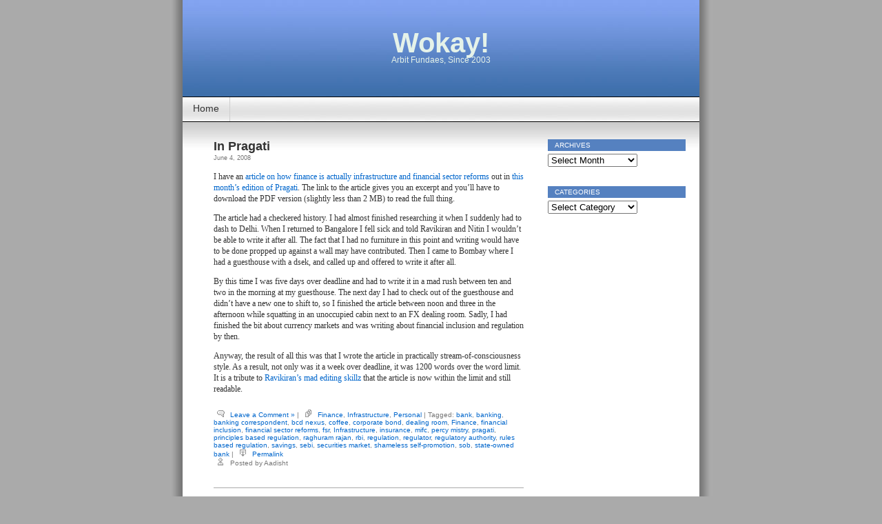

--- FILE ---
content_type: text/html; charset=UTF-8
request_url: https://www.aadisht.net/blog/tag/state-owned-bank/
body_size: 9738
content:
<!DOCTYPE html>
<html lang="en-US">
<head>
<meta charset="UTF-8" />
<title>state-owned bank &laquo;  Wokay!</title>
<link rel="profile" href="http://gmpg.org/xfn/11" />
<link rel="stylesheet" href="https://www.aadisht.net/blog/wp-content/themes/contempt/style.css" type="text/css" media="screen" />
<link rel="pingback" href="https://www.aadisht.net/blog/xmlrpc.php" />
<meta name='robots' content='max-image-preview:large' />
<link rel='dns-prefetch' href='//secure.gravatar.com' />
<link rel='dns-prefetch' href='//stats.wp.com' />
<link rel='dns-prefetch' href='//v0.wordpress.com' />
<link rel='dns-prefetch' href='//jetpack.wordpress.com' />
<link rel='dns-prefetch' href='//s0.wp.com' />
<link rel='dns-prefetch' href='//public-api.wordpress.com' />
<link rel='dns-prefetch' href='//0.gravatar.com' />
<link rel='dns-prefetch' href='//1.gravatar.com' />
<link rel='dns-prefetch' href='//2.gravatar.com' />
<link rel='preconnect' href='//i0.wp.com' />
<link rel="alternate" type="application/rss+xml" title="Wokay! &raquo; Feed" href="https://www.aadisht.net/blog/feed/" />
<link rel="alternate" type="application/rss+xml" title="Wokay! &raquo; Comments Feed" href="https://www.aadisht.net/blog/comments/feed/" />
<link rel="alternate" type="application/rss+xml" title="Wokay! &raquo; state-owned bank Tag Feed" href="https://www.aadisht.net/blog/tag/state-owned-bank/feed/" />
<style id='wp-img-auto-sizes-contain-inline-css' type='text/css'>
img:is([sizes=auto i],[sizes^="auto," i]){contain-intrinsic-size:3000px 1500px}
/*# sourceURL=wp-img-auto-sizes-contain-inline-css */
</style>
<style id='wp-emoji-styles-inline-css' type='text/css'>

	img.wp-smiley, img.emoji {
		display: inline !important;
		border: none !important;
		box-shadow: none !important;
		height: 1em !important;
		width: 1em !important;
		margin: 0 0.07em !important;
		vertical-align: -0.1em !important;
		background: none !important;
		padding: 0 !important;
	}
/*# sourceURL=wp-emoji-styles-inline-css */
</style>
<style id='wp-block-library-inline-css' type='text/css'>
:root{--wp-block-synced-color:#7a00df;--wp-block-synced-color--rgb:122,0,223;--wp-bound-block-color:var(--wp-block-synced-color);--wp-editor-canvas-background:#ddd;--wp-admin-theme-color:#007cba;--wp-admin-theme-color--rgb:0,124,186;--wp-admin-theme-color-darker-10:#006ba1;--wp-admin-theme-color-darker-10--rgb:0,107,160.5;--wp-admin-theme-color-darker-20:#005a87;--wp-admin-theme-color-darker-20--rgb:0,90,135;--wp-admin-border-width-focus:2px}@media (min-resolution:192dpi){:root{--wp-admin-border-width-focus:1.5px}}.wp-element-button{cursor:pointer}:root .has-very-light-gray-background-color{background-color:#eee}:root .has-very-dark-gray-background-color{background-color:#313131}:root .has-very-light-gray-color{color:#eee}:root .has-very-dark-gray-color{color:#313131}:root .has-vivid-green-cyan-to-vivid-cyan-blue-gradient-background{background:linear-gradient(135deg,#00d084,#0693e3)}:root .has-purple-crush-gradient-background{background:linear-gradient(135deg,#34e2e4,#4721fb 50%,#ab1dfe)}:root .has-hazy-dawn-gradient-background{background:linear-gradient(135deg,#faaca8,#dad0ec)}:root .has-subdued-olive-gradient-background{background:linear-gradient(135deg,#fafae1,#67a671)}:root .has-atomic-cream-gradient-background{background:linear-gradient(135deg,#fdd79a,#004a59)}:root .has-nightshade-gradient-background{background:linear-gradient(135deg,#330968,#31cdcf)}:root .has-midnight-gradient-background{background:linear-gradient(135deg,#020381,#2874fc)}:root{--wp--preset--font-size--normal:16px;--wp--preset--font-size--huge:42px}.has-regular-font-size{font-size:1em}.has-larger-font-size{font-size:2.625em}.has-normal-font-size{font-size:var(--wp--preset--font-size--normal)}.has-huge-font-size{font-size:var(--wp--preset--font-size--huge)}.has-text-align-center{text-align:center}.has-text-align-left{text-align:left}.has-text-align-right{text-align:right}.has-fit-text{white-space:nowrap!important}#end-resizable-editor-section{display:none}.aligncenter{clear:both}.items-justified-left{justify-content:flex-start}.items-justified-center{justify-content:center}.items-justified-right{justify-content:flex-end}.items-justified-space-between{justify-content:space-between}.screen-reader-text{border:0;clip-path:inset(50%);height:1px;margin:-1px;overflow:hidden;padding:0;position:absolute;width:1px;word-wrap:normal!important}.screen-reader-text:focus{background-color:#ddd;clip-path:none;color:#444;display:block;font-size:1em;height:auto;left:5px;line-height:normal;padding:15px 23px 14px;text-decoration:none;top:5px;width:auto;z-index:100000}html :where(.has-border-color){border-style:solid}html :where([style*=border-top-color]){border-top-style:solid}html :where([style*=border-right-color]){border-right-style:solid}html :where([style*=border-bottom-color]){border-bottom-style:solid}html :where([style*=border-left-color]){border-left-style:solid}html :where([style*=border-width]){border-style:solid}html :where([style*=border-top-width]){border-top-style:solid}html :where([style*=border-right-width]){border-right-style:solid}html :where([style*=border-bottom-width]){border-bottom-style:solid}html :where([style*=border-left-width]){border-left-style:solid}html :where(img[class*=wp-image-]){height:auto;max-width:100%}:where(figure){margin:0 0 1em}html :where(.is-position-sticky){--wp-admin--admin-bar--position-offset:var(--wp-admin--admin-bar--height,0px)}@media screen and (max-width:600px){html :where(.is-position-sticky){--wp-admin--admin-bar--position-offset:0px}}

/*# sourceURL=wp-block-library-inline-css */
</style><style id='global-styles-inline-css' type='text/css'>
:root{--wp--preset--aspect-ratio--square: 1;--wp--preset--aspect-ratio--4-3: 4/3;--wp--preset--aspect-ratio--3-4: 3/4;--wp--preset--aspect-ratio--3-2: 3/2;--wp--preset--aspect-ratio--2-3: 2/3;--wp--preset--aspect-ratio--16-9: 16/9;--wp--preset--aspect-ratio--9-16: 9/16;--wp--preset--color--black: #000000;--wp--preset--color--cyan-bluish-gray: #abb8c3;--wp--preset--color--white: #ffffff;--wp--preset--color--pale-pink: #f78da7;--wp--preset--color--vivid-red: #cf2e2e;--wp--preset--color--luminous-vivid-orange: #ff6900;--wp--preset--color--luminous-vivid-amber: #fcb900;--wp--preset--color--light-green-cyan: #7bdcb5;--wp--preset--color--vivid-green-cyan: #00d084;--wp--preset--color--pale-cyan-blue: #8ed1fc;--wp--preset--color--vivid-cyan-blue: #0693e3;--wp--preset--color--vivid-purple: #9b51e0;--wp--preset--gradient--vivid-cyan-blue-to-vivid-purple: linear-gradient(135deg,rgb(6,147,227) 0%,rgb(155,81,224) 100%);--wp--preset--gradient--light-green-cyan-to-vivid-green-cyan: linear-gradient(135deg,rgb(122,220,180) 0%,rgb(0,208,130) 100%);--wp--preset--gradient--luminous-vivid-amber-to-luminous-vivid-orange: linear-gradient(135deg,rgb(252,185,0) 0%,rgb(255,105,0) 100%);--wp--preset--gradient--luminous-vivid-orange-to-vivid-red: linear-gradient(135deg,rgb(255,105,0) 0%,rgb(207,46,46) 100%);--wp--preset--gradient--very-light-gray-to-cyan-bluish-gray: linear-gradient(135deg,rgb(238,238,238) 0%,rgb(169,184,195) 100%);--wp--preset--gradient--cool-to-warm-spectrum: linear-gradient(135deg,rgb(74,234,220) 0%,rgb(151,120,209) 20%,rgb(207,42,186) 40%,rgb(238,44,130) 60%,rgb(251,105,98) 80%,rgb(254,248,76) 100%);--wp--preset--gradient--blush-light-purple: linear-gradient(135deg,rgb(255,206,236) 0%,rgb(152,150,240) 100%);--wp--preset--gradient--blush-bordeaux: linear-gradient(135deg,rgb(254,205,165) 0%,rgb(254,45,45) 50%,rgb(107,0,62) 100%);--wp--preset--gradient--luminous-dusk: linear-gradient(135deg,rgb(255,203,112) 0%,rgb(199,81,192) 50%,rgb(65,88,208) 100%);--wp--preset--gradient--pale-ocean: linear-gradient(135deg,rgb(255,245,203) 0%,rgb(182,227,212) 50%,rgb(51,167,181) 100%);--wp--preset--gradient--electric-grass: linear-gradient(135deg,rgb(202,248,128) 0%,rgb(113,206,126) 100%);--wp--preset--gradient--midnight: linear-gradient(135deg,rgb(2,3,129) 0%,rgb(40,116,252) 100%);--wp--preset--font-size--small: 13px;--wp--preset--font-size--medium: 20px;--wp--preset--font-size--large: 36px;--wp--preset--font-size--x-large: 42px;--wp--preset--spacing--20: 0.44rem;--wp--preset--spacing--30: 0.67rem;--wp--preset--spacing--40: 1rem;--wp--preset--spacing--50: 1.5rem;--wp--preset--spacing--60: 2.25rem;--wp--preset--spacing--70: 3.38rem;--wp--preset--spacing--80: 5.06rem;--wp--preset--shadow--natural: 6px 6px 9px rgba(0, 0, 0, 0.2);--wp--preset--shadow--deep: 12px 12px 50px rgba(0, 0, 0, 0.4);--wp--preset--shadow--sharp: 6px 6px 0px rgba(0, 0, 0, 0.2);--wp--preset--shadow--outlined: 6px 6px 0px -3px rgb(255, 255, 255), 6px 6px rgb(0, 0, 0);--wp--preset--shadow--crisp: 6px 6px 0px rgb(0, 0, 0);}:where(.is-layout-flex){gap: 0.5em;}:where(.is-layout-grid){gap: 0.5em;}body .is-layout-flex{display: flex;}.is-layout-flex{flex-wrap: wrap;align-items: center;}.is-layout-flex > :is(*, div){margin: 0;}body .is-layout-grid{display: grid;}.is-layout-grid > :is(*, div){margin: 0;}:where(.wp-block-columns.is-layout-flex){gap: 2em;}:where(.wp-block-columns.is-layout-grid){gap: 2em;}:where(.wp-block-post-template.is-layout-flex){gap: 1.25em;}:where(.wp-block-post-template.is-layout-grid){gap: 1.25em;}.has-black-color{color: var(--wp--preset--color--black) !important;}.has-cyan-bluish-gray-color{color: var(--wp--preset--color--cyan-bluish-gray) !important;}.has-white-color{color: var(--wp--preset--color--white) !important;}.has-pale-pink-color{color: var(--wp--preset--color--pale-pink) !important;}.has-vivid-red-color{color: var(--wp--preset--color--vivid-red) !important;}.has-luminous-vivid-orange-color{color: var(--wp--preset--color--luminous-vivid-orange) !important;}.has-luminous-vivid-amber-color{color: var(--wp--preset--color--luminous-vivid-amber) !important;}.has-light-green-cyan-color{color: var(--wp--preset--color--light-green-cyan) !important;}.has-vivid-green-cyan-color{color: var(--wp--preset--color--vivid-green-cyan) !important;}.has-pale-cyan-blue-color{color: var(--wp--preset--color--pale-cyan-blue) !important;}.has-vivid-cyan-blue-color{color: var(--wp--preset--color--vivid-cyan-blue) !important;}.has-vivid-purple-color{color: var(--wp--preset--color--vivid-purple) !important;}.has-black-background-color{background-color: var(--wp--preset--color--black) !important;}.has-cyan-bluish-gray-background-color{background-color: var(--wp--preset--color--cyan-bluish-gray) !important;}.has-white-background-color{background-color: var(--wp--preset--color--white) !important;}.has-pale-pink-background-color{background-color: var(--wp--preset--color--pale-pink) !important;}.has-vivid-red-background-color{background-color: var(--wp--preset--color--vivid-red) !important;}.has-luminous-vivid-orange-background-color{background-color: var(--wp--preset--color--luminous-vivid-orange) !important;}.has-luminous-vivid-amber-background-color{background-color: var(--wp--preset--color--luminous-vivid-amber) !important;}.has-light-green-cyan-background-color{background-color: var(--wp--preset--color--light-green-cyan) !important;}.has-vivid-green-cyan-background-color{background-color: var(--wp--preset--color--vivid-green-cyan) !important;}.has-pale-cyan-blue-background-color{background-color: var(--wp--preset--color--pale-cyan-blue) !important;}.has-vivid-cyan-blue-background-color{background-color: var(--wp--preset--color--vivid-cyan-blue) !important;}.has-vivid-purple-background-color{background-color: var(--wp--preset--color--vivid-purple) !important;}.has-black-border-color{border-color: var(--wp--preset--color--black) !important;}.has-cyan-bluish-gray-border-color{border-color: var(--wp--preset--color--cyan-bluish-gray) !important;}.has-white-border-color{border-color: var(--wp--preset--color--white) !important;}.has-pale-pink-border-color{border-color: var(--wp--preset--color--pale-pink) !important;}.has-vivid-red-border-color{border-color: var(--wp--preset--color--vivid-red) !important;}.has-luminous-vivid-orange-border-color{border-color: var(--wp--preset--color--luminous-vivid-orange) !important;}.has-luminous-vivid-amber-border-color{border-color: var(--wp--preset--color--luminous-vivid-amber) !important;}.has-light-green-cyan-border-color{border-color: var(--wp--preset--color--light-green-cyan) !important;}.has-vivid-green-cyan-border-color{border-color: var(--wp--preset--color--vivid-green-cyan) !important;}.has-pale-cyan-blue-border-color{border-color: var(--wp--preset--color--pale-cyan-blue) !important;}.has-vivid-cyan-blue-border-color{border-color: var(--wp--preset--color--vivid-cyan-blue) !important;}.has-vivid-purple-border-color{border-color: var(--wp--preset--color--vivid-purple) !important;}.has-vivid-cyan-blue-to-vivid-purple-gradient-background{background: var(--wp--preset--gradient--vivid-cyan-blue-to-vivid-purple) !important;}.has-light-green-cyan-to-vivid-green-cyan-gradient-background{background: var(--wp--preset--gradient--light-green-cyan-to-vivid-green-cyan) !important;}.has-luminous-vivid-amber-to-luminous-vivid-orange-gradient-background{background: var(--wp--preset--gradient--luminous-vivid-amber-to-luminous-vivid-orange) !important;}.has-luminous-vivid-orange-to-vivid-red-gradient-background{background: var(--wp--preset--gradient--luminous-vivid-orange-to-vivid-red) !important;}.has-very-light-gray-to-cyan-bluish-gray-gradient-background{background: var(--wp--preset--gradient--very-light-gray-to-cyan-bluish-gray) !important;}.has-cool-to-warm-spectrum-gradient-background{background: var(--wp--preset--gradient--cool-to-warm-spectrum) !important;}.has-blush-light-purple-gradient-background{background: var(--wp--preset--gradient--blush-light-purple) !important;}.has-blush-bordeaux-gradient-background{background: var(--wp--preset--gradient--blush-bordeaux) !important;}.has-luminous-dusk-gradient-background{background: var(--wp--preset--gradient--luminous-dusk) !important;}.has-pale-ocean-gradient-background{background: var(--wp--preset--gradient--pale-ocean) !important;}.has-electric-grass-gradient-background{background: var(--wp--preset--gradient--electric-grass) !important;}.has-midnight-gradient-background{background: var(--wp--preset--gradient--midnight) !important;}.has-small-font-size{font-size: var(--wp--preset--font-size--small) !important;}.has-medium-font-size{font-size: var(--wp--preset--font-size--medium) !important;}.has-large-font-size{font-size: var(--wp--preset--font-size--large) !important;}.has-x-large-font-size{font-size: var(--wp--preset--font-size--x-large) !important;}
/*# sourceURL=global-styles-inline-css */
</style>

<style id='classic-theme-styles-inline-css' type='text/css'>
/*! This file is auto-generated */
.wp-block-button__link{color:#fff;background-color:#32373c;border-radius:9999px;box-shadow:none;text-decoration:none;padding:calc(.667em + 2px) calc(1.333em + 2px);font-size:1.125em}.wp-block-file__button{background:#32373c;color:#fff;text-decoration:none}
/*# sourceURL=/wp-includes/css/classic-themes.min.css */
</style>
<link rel='stylesheet' id='mediaelementjs-styles-css' href='https://www.aadisht.net/blog/wp-content/plugins/media-element-html5-video-and-audio-player/mediaelement/v4/mediaelementplayer.min.css?ver=6.9' type='text/css' media='all' />
<link rel='stylesheet' id='mediaelementjs-styles-legacy-css' href='https://www.aadisht.net/blog/wp-content/plugins/media-element-html5-video-and-audio-player/mediaelement/v4/mediaelementplayer-legacy.min.css?ver=6.9' type='text/css' media='all' />
<script type="text/javascript" src="https://www.aadisht.net/blog/wp-content/plugins/media-element-html5-video-and-audio-player/mediaelement/v4/mediaelement-and-player.min.js?ver=4.2.8" id="mediaelementjs-scripts-js"></script>
<link rel="https://api.w.org/" href="https://www.aadisht.net/blog/wp-json/" /><link rel="alternate" title="JSON" type="application/json" href="https://www.aadisht.net/blog/wp-json/wp/v2/tags/2109" /><link rel="EditURI" type="application/rsd+xml" title="RSD" href="https://www.aadisht.net/blog/xmlrpc.php?rsd" />
<meta name="generator" content="WordPress 6.9" />
<style type="text/css">.trolldesc { position: relative; font-size: 10px; font-weight: normal; color: #666; } .trolldesctext { position: absolute; top: 0; left: 0; background: #EEE; border: 1px solid #CCC; width: 250px; display: none; padding: 10px; font: normal 1em/1.5 Arial, Helvetica, sans-serif; color: #666; } .trolldesc:hover .trolldesctext, .trolldesctext:hover { display: block; }</style>	<style>img#wpstats{display:none}</style>
		<style type="text/css">
#headerimg{
	background: url(https://www.aadisht.net/blog/wp-content/themes/contempt/images/blue_flower/head.jpg) no-repeat;
}
#header h1 a, .description {
	color:#E5F2E9;
}
</style>

<!-- Jetpack Open Graph Tags -->
<meta property="og:type" content="website" />
<meta property="og:title" content="state-owned bank &#8211; Wokay!" />
<meta property="og:url" content="https://www.aadisht.net/blog/tag/state-owned-bank/" />
<meta property="og:site_name" content="Wokay!" />
<meta property="og:image" content="https://s0.wp.com/i/blank.jpg" />
<meta property="og:image:width" content="200" />
<meta property="og:image:height" content="200" />
<meta property="og:image:alt" content="" />
<meta property="og:locale" content="en_US" />

<!-- End Jetpack Open Graph Tags -->
</head>
<body class="">

<div id="page">

<div id="header">
	<div id="headerimg" onclick="location.href='https://www.aadisht.net/blog';" style="cursor: pointer;">
		<h1><a href="https://www.aadisht.net/blog/">Wokay!</a></h1>
		<div class="description">Arbit Fundaes, Since 2003</div>
	</div>
</div>

<ul id="pagebar" class="menu" style="background: url(https://www.aadisht.net/blog/wp-content/themes/contempt/images/blue_flower/pagebar.jpg);">
	<li class="page_item"><a href="https://www.aadisht.net/blog/">Home</a></li>
	</ul>

<div id="grad" style="height: 65px; width: 100%; background: url(https://www.aadisht.net/blog/wp-content/themes/contempt/images/blue_flower/topgrad.jpg);">&nbsp;</div>

	<div id="content">

			
						
			<div class="post-523 post type-post status-publish format-standard hentry category-finance category-infrastructure category-personal tag-bank tag-banking tag-banking-correspondent tag-bcd-nexus tag-coffee tag-corporate-bond tag-dealing-room tag-finance tag-financial-inclusion tag-financial-sector-reforms tag-fsr tag-infrastructure tag-insurance tag-mifc tag-percy-mistry tag-pragati tag-principles-based-regulation tag-raghuram-rajan tag-rbi tag-regulation tag-regulator tag-regulatory-authority tag-rules-based-regulation tag-savings tag-sebi tag-securities-market tag-shameless-self-promotion tag-sob tag-state-owned-bank" id="post-523">
				<h2><a href="https://www.aadisht.net/blog/2008/06/04/in-pragati/" rel="bookmark" title="Permanent Link to In Pragati">In Pragati</a></h2>
				<small>June 4, 2008</small><br />
				
				
				<div class="entry">
					<p>I have an <a href="http://pragati.nationalinterest.in/2008/06/where-is-the-financial-superhighway/">article on how finance is actually infrastructure and financial sector reforms</a> out in <a href="http://pragati.nationalinterest.in/2008/06/">this month&#8217;s edition of Pragati</a>. The link to the article gives you an excerpt and you&#8217;ll have to download the PDF version (slightly less than 2 MB) to read the full thing.</p>
<p>The article had a checkered history. I had almost finished researching it when I suddenly had to dash to Delhi. When I returned to Bangalore I fell sick and told Ravikiran and Nitin I wouldn&#8217;t be able to write it after all. The fact that I had no furniture in this point and writing would have to be done propped up against a wall may have contributed. Then I came to Bombay where I had a guesthouse with a dsek, and called up and offered to write it after all.</p>
<p>By this time I was five days over deadline and had to write it in a mad rush between ten and two in the morning at my guesthouse. The next day I had to check out of the guesthouse and didn&#8217;t have a new one to shift to, so I finished the article between noon and three in the afternoon while squatting in an unoccupied cabin next to an FX dealing room. Sadly, I had finished the bit about currency markets and was writing about financial inclusion and regulation by then.</p>
<p>Anyway, the result of all this was that I wrote the article in practically stream-of-consciousness style. As a result, not only was it a week over deadline, it was 1200 words over the word limit. It is a tribute to <a href="http://www.ravikiran.com/blog/classic/200806/pragati-in-june/">Ravikiran&#8217;s mad editing skillz</a> that the article is now within the limit and still readable.</p>
									</div>
		
				<p class="postmetadata">
				<img src="https://www.aadisht.net/blog/wp-content/themes/contempt/images/blog/speech_bubble.gif" alt="" /> <a href="https://www.aadisht.net/blog/2008/06/04/in-pragati/#respond">Leave a Comment &#187;</a>				| <img src="https://www.aadisht.net/blog/wp-content/themes/contempt/images/blog/documents.gif" alt="" /> <a href="https://www.aadisht.net/blog/category/business-and-economics/finance/" rel="category tag">Finance</a>, <a href="https://www.aadisht.net/blog/category/business-and-economics/infrastructure/" rel="category tag">Infrastructure</a>, <a href="https://www.aadisht.net/blog/category/personal/" rel="category tag">Personal</a>				 | Tagged: <a href="https://www.aadisht.net/blog/tag/bank/" rel="tag">bank</a>, <a href="https://www.aadisht.net/blog/tag/banking/" rel="tag">banking</a>, <a href="https://www.aadisht.net/blog/tag/banking-correspondent/" rel="tag">banking correspondent</a>, <a href="https://www.aadisht.net/blog/tag/bcd-nexus/" rel="tag">bcd nexus</a>, <a href="https://www.aadisht.net/blog/tag/coffee/" rel="tag">coffee</a>, <a href="https://www.aadisht.net/blog/tag/corporate-bond/" rel="tag">corporate bond</a>, <a href="https://www.aadisht.net/blog/tag/dealing-room/" rel="tag">dealing room</a>, <a href="https://www.aadisht.net/blog/tag/finance/" rel="tag">Finance</a>, <a href="https://www.aadisht.net/blog/tag/financial-inclusion/" rel="tag">financial inclusion</a>, <a href="https://www.aadisht.net/blog/tag/financial-sector-reforms/" rel="tag">financial sector reforms</a>, <a href="https://www.aadisht.net/blog/tag/fsr/" rel="tag">fsr</a>, <a href="https://www.aadisht.net/blog/tag/infrastructure/" rel="tag">Infrastructure</a>, <a href="https://www.aadisht.net/blog/tag/insurance/" rel="tag">insurance</a>, <a href="https://www.aadisht.net/blog/tag/mifc/" rel="tag">mifc</a>, <a href="https://www.aadisht.net/blog/tag/percy-mistry/" rel="tag">percy mistry</a>, <a href="https://www.aadisht.net/blog/tag/pragati/" rel="tag">pragati</a>, <a href="https://www.aadisht.net/blog/tag/principles-based-regulation/" rel="tag">principles based regulation</a>, <a href="https://www.aadisht.net/blog/tag/raghuram-rajan/" rel="tag">raghuram rajan</a>, <a href="https://www.aadisht.net/blog/tag/rbi/" rel="tag">rbi</a>, <a href="https://www.aadisht.net/blog/tag/regulation/" rel="tag">regulation</a>, <a href="https://www.aadisht.net/blog/tag/regulator/" rel="tag">regulator</a>, <a href="https://www.aadisht.net/blog/tag/regulatory-authority/" rel="tag">regulatory authority</a>, <a href="https://www.aadisht.net/blog/tag/rules-based-regulation/" rel="tag">rules based regulation</a>, <a href="https://www.aadisht.net/blog/tag/savings/" rel="tag">savings</a>, <a href="https://www.aadisht.net/blog/tag/sebi/" rel="tag">sebi</a>, <a href="https://www.aadisht.net/blog/tag/securities-market/" rel="tag">securities market</a>, <a href="https://www.aadisht.net/blog/tag/shameless-self-promotion/" rel="tag">shameless self-promotion</a>, <a href="https://www.aadisht.net/blog/tag/sob/" rel="tag">sob</a>, <a href="https://www.aadisht.net/blog/tag/state-owned-bank/" rel="tag">state-owned bank</a>				 | <img src="https://www.aadisht.net/blog/wp-content/themes/contempt/images/blog/permalink.gif" alt="" /> <a href="https://www.aadisht.net/blog/2008/06/04/in-pragati/" rel="bookmark" title="Permanent Link to In Pragati">Permalink</a>
<br /><img src="https://www.aadisht.net/blog/wp-content/themes/contempt/images/blog/figure_ver1.gif" alt="" /> Posted by Aadisht				</p>
			</div>
			<hr />
		
		<div class="navigation">
			<div class="alignleft"></div>
			<div class="alignright"></div>
		</div>
		
	
	</div>

	<div id="sidebar">
		<ul>

		<li id="archives-4" class="widget widget_archive"><h2 class="widgettitle">Archives</h2>
		<label class="screen-reader-text" for="archives-dropdown-4">Archives</label>
		<select id="archives-dropdown-4" name="archive-dropdown">
			
			<option value="">Select Month</option>
				<option value='https://www.aadisht.net/blog/2021/05/'> May 2021 &nbsp;(4)</option>
	<option value='https://www.aadisht.net/blog/2021/03/'> March 2021 &nbsp;(1)</option>
	<option value='https://www.aadisht.net/blog/2020/08/'> August 2020 &nbsp;(7)</option>
	<option value='https://www.aadisht.net/blog/2020/07/'> July 2020 &nbsp;(25)</option>
	<option value='https://www.aadisht.net/blog/2020/06/'> June 2020 &nbsp;(1)</option>
	<option value='https://www.aadisht.net/blog/2020/05/'> May 2020 &nbsp;(1)</option>
	<option value='https://www.aadisht.net/blog/2020/04/'> April 2020 &nbsp;(1)</option>
	<option value='https://www.aadisht.net/blog/2020/01/'> January 2020 &nbsp;(1)</option>
	<option value='https://www.aadisht.net/blog/2019/08/'> August 2019 &nbsp;(1)</option>
	<option value='https://www.aadisht.net/blog/2019/03/'> March 2019 &nbsp;(1)</option>
	<option value='https://www.aadisht.net/blog/2018/11/'> November 2018 &nbsp;(1)</option>
	<option value='https://www.aadisht.net/blog/2018/10/'> October 2018 &nbsp;(1)</option>
	<option value='https://www.aadisht.net/blog/2018/06/'> June 2018 &nbsp;(4)</option>
	<option value='https://www.aadisht.net/blog/2017/12/'> December 2017 &nbsp;(1)</option>
	<option value='https://www.aadisht.net/blog/2017/10/'> October 2017 &nbsp;(4)</option>
	<option value='https://www.aadisht.net/blog/2017/09/'> September 2017 &nbsp;(2)</option>
	<option value='https://www.aadisht.net/blog/2017/08/'> August 2017 &nbsp;(1)</option>
	<option value='https://www.aadisht.net/blog/2017/07/'> July 2017 &nbsp;(3)</option>
	<option value='https://www.aadisht.net/blog/2017/06/'> June 2017 &nbsp;(2)</option>
	<option value='https://www.aadisht.net/blog/2017/05/'> May 2017 &nbsp;(1)</option>
	<option value='https://www.aadisht.net/blog/2016/05/'> May 2016 &nbsp;(1)</option>
	<option value='https://www.aadisht.net/blog/2015/07/'> July 2015 &nbsp;(1)</option>
	<option value='https://www.aadisht.net/blog/2015/06/'> June 2015 &nbsp;(5)</option>
	<option value='https://www.aadisht.net/blog/2015/05/'> May 2015 &nbsp;(3)</option>
	<option value='https://www.aadisht.net/blog/2015/03/'> March 2015 &nbsp;(3)</option>
	<option value='https://www.aadisht.net/blog/2015/02/'> February 2015 &nbsp;(2)</option>
	<option value='https://www.aadisht.net/blog/2015/01/'> January 2015 &nbsp;(1)</option>
	<option value='https://www.aadisht.net/blog/2014/11/'> November 2014 &nbsp;(1)</option>
	<option value='https://www.aadisht.net/blog/2014/10/'> October 2014 &nbsp;(2)</option>
	<option value='https://www.aadisht.net/blog/2014/09/'> September 2014 &nbsp;(1)</option>
	<option value='https://www.aadisht.net/blog/2014/03/'> March 2014 &nbsp;(1)</option>
	<option value='https://www.aadisht.net/blog/2014/02/'> February 2014 &nbsp;(2)</option>
	<option value='https://www.aadisht.net/blog/2014/01/'> January 2014 &nbsp;(3)</option>
	<option value='https://www.aadisht.net/blog/2013/11/'> November 2013 &nbsp;(1)</option>
	<option value='https://www.aadisht.net/blog/2013/05/'> May 2013 &nbsp;(1)</option>
	<option value='https://www.aadisht.net/blog/2013/04/'> April 2013 &nbsp;(1)</option>
	<option value='https://www.aadisht.net/blog/2013/03/'> March 2013 &nbsp;(1)</option>
	<option value='https://www.aadisht.net/blog/2013/02/'> February 2013 &nbsp;(1)</option>
	<option value='https://www.aadisht.net/blog/2012/12/'> December 2012 &nbsp;(1)</option>
	<option value='https://www.aadisht.net/blog/2012/11/'> November 2012 &nbsp;(1)</option>
	<option value='https://www.aadisht.net/blog/2012/08/'> August 2012 &nbsp;(1)</option>
	<option value='https://www.aadisht.net/blog/2012/07/'> July 2012 &nbsp;(1)</option>
	<option value='https://www.aadisht.net/blog/2012/06/'> June 2012 &nbsp;(3)</option>
	<option value='https://www.aadisht.net/blog/2012/04/'> April 2012 &nbsp;(4)</option>
	<option value='https://www.aadisht.net/blog/2012/02/'> February 2012 &nbsp;(2)</option>
	<option value='https://www.aadisht.net/blog/2012/01/'> January 2012 &nbsp;(1)</option>
	<option value='https://www.aadisht.net/blog/2011/11/'> November 2011 &nbsp;(2)</option>
	<option value='https://www.aadisht.net/blog/2011/10/'> October 2011 &nbsp;(1)</option>
	<option value='https://www.aadisht.net/blog/2011/08/'> August 2011 &nbsp;(3)</option>
	<option value='https://www.aadisht.net/blog/2011/07/'> July 2011 &nbsp;(9)</option>
	<option value='https://www.aadisht.net/blog/2011/04/'> April 2011 &nbsp;(1)</option>
	<option value='https://www.aadisht.net/blog/2011/03/'> March 2011 &nbsp;(1)</option>
	<option value='https://www.aadisht.net/blog/2011/02/'> February 2011 &nbsp;(1)</option>
	<option value='https://www.aadisht.net/blog/2010/10/'> October 2010 &nbsp;(2)</option>
	<option value='https://www.aadisht.net/blog/2010/07/'> July 2010 &nbsp;(1)</option>
	<option value='https://www.aadisht.net/blog/2010/06/'> June 2010 &nbsp;(10)</option>
	<option value='https://www.aadisht.net/blog/2010/05/'> May 2010 &nbsp;(6)</option>
	<option value='https://www.aadisht.net/blog/2010/04/'> April 2010 &nbsp;(6)</option>
	<option value='https://www.aadisht.net/blog/2010/03/'> March 2010 &nbsp;(6)</option>
	<option value='https://www.aadisht.net/blog/2010/02/'> February 2010 &nbsp;(3)</option>
	<option value='https://www.aadisht.net/blog/2010/01/'> January 2010 &nbsp;(3)</option>
	<option value='https://www.aadisht.net/blog/2009/12/'> December 2009 &nbsp;(1)</option>
	<option value='https://www.aadisht.net/blog/2009/11/'> November 2009 &nbsp;(1)</option>
	<option value='https://www.aadisht.net/blog/2009/10/'> October 2009 &nbsp;(8)</option>
	<option value='https://www.aadisht.net/blog/2009/09/'> September 2009 &nbsp;(6)</option>
	<option value='https://www.aadisht.net/blog/2009/08/'> August 2009 &nbsp;(7)</option>
	<option value='https://www.aadisht.net/blog/2009/07/'> July 2009 &nbsp;(5)</option>
	<option value='https://www.aadisht.net/blog/2009/06/'> June 2009 &nbsp;(12)</option>
	<option value='https://www.aadisht.net/blog/2009/05/'> May 2009 &nbsp;(9)</option>
	<option value='https://www.aadisht.net/blog/2009/04/'> April 2009 &nbsp;(11)</option>
	<option value='https://www.aadisht.net/blog/2009/03/'> March 2009 &nbsp;(6)</option>
	<option value='https://www.aadisht.net/blog/2009/02/'> February 2009 &nbsp;(6)</option>
	<option value='https://www.aadisht.net/blog/2009/01/'> January 2009 &nbsp;(5)</option>
	<option value='https://www.aadisht.net/blog/2008/12/'> December 2008 &nbsp;(6)</option>
	<option value='https://www.aadisht.net/blog/2008/11/'> November 2008 &nbsp;(1)</option>
	<option value='https://www.aadisht.net/blog/2008/10/'> October 2008 &nbsp;(16)</option>
	<option value='https://www.aadisht.net/blog/2008/09/'> September 2008 &nbsp;(22)</option>
	<option value='https://www.aadisht.net/blog/2008/08/'> August 2008 &nbsp;(8)</option>
	<option value='https://www.aadisht.net/blog/2008/07/'> July 2008 &nbsp;(5)</option>
	<option value='https://www.aadisht.net/blog/2008/06/'> June 2008 &nbsp;(9)</option>
	<option value='https://www.aadisht.net/blog/2008/05/'> May 2008 &nbsp;(5)</option>
	<option value='https://www.aadisht.net/blog/2008/04/'> April 2008 &nbsp;(9)</option>
	<option value='https://www.aadisht.net/blog/2008/03/'> March 2008 &nbsp;(11)</option>
	<option value='https://www.aadisht.net/blog/2008/02/'> February 2008 &nbsp;(16)</option>
	<option value='https://www.aadisht.net/blog/2008/01/'> January 2008 &nbsp;(15)</option>
	<option value='https://www.aadisht.net/blog/2007/12/'> December 2007 &nbsp;(9)</option>
	<option value='https://www.aadisht.net/blog/2007/11/'> November 2007 &nbsp;(21)</option>
	<option value='https://www.aadisht.net/blog/2007/10/'> October 2007 &nbsp;(28)</option>
	<option value='https://www.aadisht.net/blog/2007/09/'> September 2007 &nbsp;(26)</option>
	<option value='https://www.aadisht.net/blog/2007/08/'> August 2007 &nbsp;(15)</option>
	<option value='https://www.aadisht.net/blog/2007/07/'> July 2007 &nbsp;(18)</option>
	<option value='https://www.aadisht.net/blog/2007/06/'> June 2007 &nbsp;(12)</option>
	<option value='https://www.aadisht.net/blog/2007/05/'> May 2007 &nbsp;(20)</option>
	<option value='https://www.aadisht.net/blog/2007/04/'> April 2007 &nbsp;(27)</option>
	<option value='https://www.aadisht.net/blog/2007/03/'> March 2007 &nbsp;(10)</option>
	<option value='https://www.aadisht.net/blog/2007/02/'> February 2007 &nbsp;(15)</option>
	<option value='https://www.aadisht.net/blog/2007/01/'> January 2007 &nbsp;(33)</option>
	<option value='https://www.aadisht.net/blog/2006/12/'> December 2006 &nbsp;(5)</option>
	<option value='https://www.aadisht.net/blog/2006/11/'> November 2006 &nbsp;(1)</option>
	<option value='https://www.aadisht.net/blog/2006/10/'> October 2006 &nbsp;(10)</option>
	<option value='https://www.aadisht.net/blog/2006/08/'> August 2006 &nbsp;(2)</option>
	<option value='https://www.aadisht.net/blog/2006/07/'> July 2006 &nbsp;(10)</option>
	<option value='https://www.aadisht.net/blog/2006/06/'> June 2006 &nbsp;(19)</option>
	<option value='https://www.aadisht.net/blog/2006/05/'> May 2006 &nbsp;(19)</option>
	<option value='https://www.aadisht.net/blog/2006/04/'> April 2006 &nbsp;(7)</option>
	<option value='https://www.aadisht.net/blog/2006/03/'> March 2006 &nbsp;(11)</option>
	<option value='https://www.aadisht.net/blog/2006/02/'> February 2006 &nbsp;(15)</option>
	<option value='https://www.aadisht.net/blog/2006/01/'> January 2006 &nbsp;(18)</option>
	<option value='https://www.aadisht.net/blog/2005/12/'> December 2005 &nbsp;(3)</option>
	<option value='https://www.aadisht.net/blog/2005/11/'> November 2005 &nbsp;(11)</option>
	<option value='https://www.aadisht.net/blog/2005/09/'> September 2005 &nbsp;(1)</option>
	<option value='https://www.aadisht.net/blog/2004/02/'> February 2004 &nbsp;(4)</option>
	<option value='https://www.aadisht.net/blog/2004/01/'> January 2004 &nbsp;(7)</option>
	<option value='https://www.aadisht.net/blog/2003/12/'> December 2003 &nbsp;(5)</option>
	<option value='https://www.aadisht.net/blog/2003/11/'> November 2003 &nbsp;(5)</option>
	<option value='https://www.aadisht.net/blog/2003/10/'> October 2003 &nbsp;(4)</option>
	<option value='https://www.aadisht.net/blog/2003/09/'> September 2003 &nbsp;(5)</option>
	<option value='https://www.aadisht.net/blog/2003/08/'> August 2003 &nbsp;(3)</option>
	<option value='https://www.aadisht.net/blog/2003/07/'> July 2003 &nbsp;(3)</option>
	<option value='https://www.aadisht.net/blog/2003/06/'> June 2003 &nbsp;(16)</option>
	<option value='https://www.aadisht.net/blog/2003/05/'> May 2003 &nbsp;(10)</option>
	<option value='https://www.aadisht.net/blog/2003/04/'> April 2003 &nbsp;(13)</option>
	<option value='https://www.aadisht.net/blog/2003/03/'> March 2003 &nbsp;(14)</option>
	<option value='https://www.aadisht.net/blog/2003/02/'> February 2003 &nbsp;(1)</option>

		</select>

			<script type="text/javascript">
/* <![CDATA[ */

( ( dropdownId ) => {
	const dropdown = document.getElementById( dropdownId );
	function onSelectChange() {
		setTimeout( () => {
			if ( 'escape' === dropdown.dataset.lastkey ) {
				return;
			}
			if ( dropdown.value ) {
				document.location.href = dropdown.value;
			}
		}, 250 );
	}
	function onKeyUp( event ) {
		if ( 'Escape' === event.key ) {
			dropdown.dataset.lastkey = 'escape';
		} else {
			delete dropdown.dataset.lastkey;
		}
	}
	function onClick() {
		delete dropdown.dataset.lastkey;
	}
	dropdown.addEventListener( 'keyup', onKeyUp );
	dropdown.addEventListener( 'click', onClick );
	dropdown.addEventListener( 'change', onSelectChange );
})( "archives-dropdown-4" );

//# sourceURL=WP_Widget_Archives%3A%3Awidget
/* ]]> */
</script>
</li>
<li id="categories-4" class="widget widget_categories"><h2 class="widgettitle">Categories</h2>
<form action="https://www.aadisht.net/blog" method="get"><label class="screen-reader-text" for="cat">Categories</label><select  name='cat' id='cat' class='postform'>
	<option value='-1'>Select Category</option>
	<option class="level-0" value="3">Appeal</option>
	<option class="level-0" value="4">Arbit Fundaes</option>
	<option class="level-0" value="53">Bad Book Reviews</option>
	<option class="level-0" value="5">Bangalore</option>
	<option class="level-0" value="6">Blogs and Blogging</option>
	<option class="level-0" value="7">Books Movies and Music</option>
	<option class="level-0" value="54">Business</option>
	<option class="level-0" value="8">Business and Economics</option>
	<option class="level-0" value="55">Campaign to Losen Standards</option>
	<option class="level-0" value="9">Charlatans</option>
	<option class="level-0" value="56">Consumerism</option>
	<option class="level-0" value="57">Dear Jagadguru</option>
	<option class="level-0" value="2484">Delhi</option>
	<option class="level-0" value="10">Divine Arguments</option>
	<option class="level-0" value="58">Domesticity</option>
	<option class="level-0" value="59">Dowry</option>
	<option class="level-0" value="2654">Drawings</option>
	<option class="level-0" value="11">Education</option>
	<option class="level-0" value="12">Events</option>
	<option class="level-0" value="13">Finance</option>
	<option class="level-0" value="14">Food</option>
	<option class="level-0" value="15">GTalk Profundity</option>
	<option class="level-0" value="16">Human Rights</option>
	<option class="level-0" value="17">Humour</option>
	<option class="level-0" value="18">Infrastructure</option>
	<option class="level-0" value="60">Kansa Society</option>
	<option class="level-0" value="19">Language</option>
	<option class="level-0" value="20">Links</option>
	<option class="level-0" value="21">MBA</option>
	<option class="level-0" value="22">Metablog</option>
	<option class="level-0" value="23">Monday Conspiracy</option>
	<option class="level-0" value="24">MSM</option>
	<option class="level-0" value="25">My New NGO</option>
	<option class="level-0" value="26">Pandey Family</option>
	<option class="level-0" value="27">Personal</option>
	<option class="level-0" value="28">Photography</option>
	<option class="level-0" value="29">PJs</option>
	<option class="level-0" value="30">Plugging</option>
	<option class="level-0" value="31">Public Policy and Politics</option>
	<option class="level-0" value="32">Puke</option>
	<option class="level-0" value="61">Punjabi Victimhood</option>
	<option class="level-0" value="33">Quarterlife Crisis</option>
	<option class="level-0" value="34">Quizzing</option>
	<option class="level-0" value="35">Racism</option>
	<option class="level-0" value="36">Radio Indigo</option>
	<option class="level-0" value="37">Religion</option>
	<option class="level-0" value="62">Retail</option>
	<option class="level-0" value="38">Rocinante</option>
	<option class="level-0" value="39">Short Story</option>
	<option class="level-0" value="40">Society</option>
	<option class="level-0" value="41">TASK</option>
	<option class="level-0" value="42">Technology</option>
	<option class="level-0" value="43">Telecom</option>
	<option class="level-0" value="44">That L Word</option>
	<option class="level-0" value="45">The W-Fillets</option>
	<option class="level-0" value="46">Theatre</option>
	<option class="level-0" value="47">Think Deeply</option>
	<option class="level-0" value="48">Travel</option>
	<option class="level-0" value="49">Twisted Shout</option>
	<option class="level-0" value="1">Uncategorized</option>
	<option class="level-0" value="50">Weirder Than Fiction</option>
	<option class="level-0" value="52">Yellow Peril</option>
</select>
</form><script type="text/javascript">
/* <![CDATA[ */

( ( dropdownId ) => {
	const dropdown = document.getElementById( dropdownId );
	function onSelectChange() {
		setTimeout( () => {
			if ( 'escape' === dropdown.dataset.lastkey ) {
				return;
			}
			if ( dropdown.value && parseInt( dropdown.value ) > 0 && dropdown instanceof HTMLSelectElement ) {
				dropdown.parentElement.submit();
			}
		}, 250 );
	}
	function onKeyUp( event ) {
		if ( 'Escape' === event.key ) {
			dropdown.dataset.lastkey = 'escape';
		} else {
			delete dropdown.dataset.lastkey;
		}
	}
	function onClick() {
		delete dropdown.dataset.lastkey;
	}
	dropdown.addEventListener( 'keyup', onKeyUp );
	dropdown.addEventListener( 'click', onClick );
	dropdown.addEventListener( 'change', onSelectChange );
})( "cat" );

//# sourceURL=WP_Widget_Categories%3A%3Awidget
/* ]]> */
</script>
</li>
		</ul>
	</div>



<div id="footer">
	<p>
	Theme: Contempt by <a href="http://www.vault9.net" rel="designer">Vault9</a>.<br />
	<a href="http://wordpress.com/" rel="generator">Get a free blog at WordPress.com</a>
	</p>
</div>

</div>

		<script type="speculationrules">
{"prefetch":[{"source":"document","where":{"and":[{"href_matches":"/blog/*"},{"not":{"href_matches":["/blog/wp-*.php","/blog/wp-admin/*","/blog/wp-content/uploads/*","/blog/wp-content/*","/blog/wp-content/plugins/*","/blog/wp-content/themes/contempt/*","/blog/*\\?(.+)"]}},{"not":{"selector_matches":"a[rel~=\"nofollow\"]"}},{"not":{"selector_matches":".no-prefetch, .no-prefetch a"}}]},"eagerness":"conservative"}]}
</script>
<script type="text/javascript" id="jetpack-stats-js-before">
/* <![CDATA[ */
_stq = window._stq || [];
_stq.push([ "view", JSON.parse("{\"v\":\"ext\",\"blog\":\"112209834\",\"post\":\"0\",\"tz\":\"5.5\",\"srv\":\"www.aadisht.net\",\"arch_tag\":\"state-owned-bank\",\"arch_results\":\"1\",\"j\":\"1:15.3.1\"}") ]);
_stq.push([ "clickTrackerInit", "112209834", "0" ]);
//# sourceURL=jetpack-stats-js-before
/* ]]> */
</script>
<script type="text/javascript" src="https://stats.wp.com/e-202501.js" id="jetpack-stats-js" defer="defer" data-wp-strategy="defer"></script>
<script id="wp-emoji-settings" type="application/json">
{"baseUrl":"https://s.w.org/images/core/emoji/17.0.2/72x72/","ext":".png","svgUrl":"https://s.w.org/images/core/emoji/17.0.2/svg/","svgExt":".svg","source":{"concatemoji":"https://www.aadisht.net/blog/wp-includes/js/wp-emoji-release.min.js?ver=6.9"}}
</script>
<script type="module">
/* <![CDATA[ */
/*! This file is auto-generated */
const a=JSON.parse(document.getElementById("wp-emoji-settings").textContent),o=(window._wpemojiSettings=a,"wpEmojiSettingsSupports"),s=["flag","emoji"];function i(e){try{var t={supportTests:e,timestamp:(new Date).valueOf()};sessionStorage.setItem(o,JSON.stringify(t))}catch(e){}}function c(e,t,n){e.clearRect(0,0,e.canvas.width,e.canvas.height),e.fillText(t,0,0);t=new Uint32Array(e.getImageData(0,0,e.canvas.width,e.canvas.height).data);e.clearRect(0,0,e.canvas.width,e.canvas.height),e.fillText(n,0,0);const a=new Uint32Array(e.getImageData(0,0,e.canvas.width,e.canvas.height).data);return t.every((e,t)=>e===a[t])}function p(e,t){e.clearRect(0,0,e.canvas.width,e.canvas.height),e.fillText(t,0,0);var n=e.getImageData(16,16,1,1);for(let e=0;e<n.data.length;e++)if(0!==n.data[e])return!1;return!0}function u(e,t,n,a){switch(t){case"flag":return n(e,"\ud83c\udff3\ufe0f\u200d\u26a7\ufe0f","\ud83c\udff3\ufe0f\u200b\u26a7\ufe0f")?!1:!n(e,"\ud83c\udde8\ud83c\uddf6","\ud83c\udde8\u200b\ud83c\uddf6")&&!n(e,"\ud83c\udff4\udb40\udc67\udb40\udc62\udb40\udc65\udb40\udc6e\udb40\udc67\udb40\udc7f","\ud83c\udff4\u200b\udb40\udc67\u200b\udb40\udc62\u200b\udb40\udc65\u200b\udb40\udc6e\u200b\udb40\udc67\u200b\udb40\udc7f");case"emoji":return!a(e,"\ud83e\u1fac8")}return!1}function f(e,t,n,a){let r;const o=(r="undefined"!=typeof WorkerGlobalScope&&self instanceof WorkerGlobalScope?new OffscreenCanvas(300,150):document.createElement("canvas")).getContext("2d",{willReadFrequently:!0}),s=(o.textBaseline="top",o.font="600 32px Arial",{});return e.forEach(e=>{s[e]=t(o,e,n,a)}),s}function r(e){var t=document.createElement("script");t.src=e,t.defer=!0,document.head.appendChild(t)}a.supports={everything:!0,everythingExceptFlag:!0},new Promise(t=>{let n=function(){try{var e=JSON.parse(sessionStorage.getItem(o));if("object"==typeof e&&"number"==typeof e.timestamp&&(new Date).valueOf()<e.timestamp+604800&&"object"==typeof e.supportTests)return e.supportTests}catch(e){}return null}();if(!n){if("undefined"!=typeof Worker&&"undefined"!=typeof OffscreenCanvas&&"undefined"!=typeof URL&&URL.createObjectURL&&"undefined"!=typeof Blob)try{var e="postMessage("+f.toString()+"("+[JSON.stringify(s),u.toString(),c.toString(),p.toString()].join(",")+"));",a=new Blob([e],{type:"text/javascript"});const r=new Worker(URL.createObjectURL(a),{name:"wpTestEmojiSupports"});return void(r.onmessage=e=>{i(n=e.data),r.terminate(),t(n)})}catch(e){}i(n=f(s,u,c,p))}t(n)}).then(e=>{for(const n in e)a.supports[n]=e[n],a.supports.everything=a.supports.everything&&a.supports[n],"flag"!==n&&(a.supports.everythingExceptFlag=a.supports.everythingExceptFlag&&a.supports[n]);var t;a.supports.everythingExceptFlag=a.supports.everythingExceptFlag&&!a.supports.flag,a.supports.everything||((t=a.source||{}).concatemoji?r(t.concatemoji):t.wpemoji&&t.twemoji&&(r(t.twemoji),r(t.wpemoji)))});
//# sourceURL=https://www.aadisht.net/blog/wp-includes/js/wp-emoji-loader.min.js
/* ]]> */
</script>

</body>
</html>